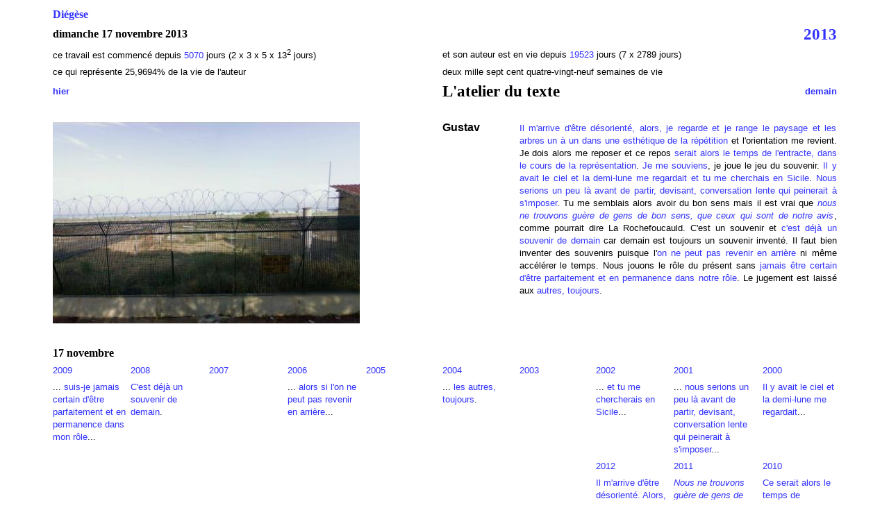

--- FILE ---
content_type: text/html
request_url: https://diegese.fr/diegese/2013/novembre_2013/2013_11_17.html
body_size: 2086
content:
<!DOCTYPE html PUBLIC "-//W3C//DTD HTML 4.01//EN" "http://www.w3.org/TR/html4/strict.dtd">
<html lang="fr-fr"><head>


  
  <meta http-equiv="content-type" content="text/html; charset=ISO-8859-1">

  
  <style>a{text-decoration:none;}</style><title>Diégèse &#8211; dimanche 17 novembre 2013 -</title></head><body style="color: rgb(0, 0, 0); background-color: white;" alink="yellow" link="#3333ff" vlink="#993399">
<table style="width: 90%; text-align: left; margin-left: auto; margin-right: auto; font-family: Arial;" border="0" cellpadding="2" cellspacing="2">

  <tbody>
    <tr>
      <td style="vertical-align: top; font-family: Arial Black;"><a href="../../../index.html"><span style="font-weight: bold;">Diégèse</span></a></td>
      <td style="vertical-align: top;"><br>
      </td>
      <td style="vertical-align: top;"><br>
      </td>
      <td style="vertical-align: top;"><br>
      </td>
      <td style="vertical-align: top;"><br>
      </td>
      <td style="vertical-align: top;"><br>
      </td>
      <td style="vertical-align: top;"><br>
      </td>
      <td style="vertical-align: top;"><br>
      </td>
      <td style="vertical-align: top;"><br>
      </td>
      <td style="vertical-align: top;"><br>
      </td>
    </tr>
    <tr>
      <td colspan="5" rowspan="1" style="vertical-align: middle; font-weight: bold; font-family: Arial Black;">dimanche 17
novembre 2013</td>
      <td style="vertical-align: top;"><br>
      </td>
      <td style="vertical-align: top;"><br>
      </td>
      <td style="vertical-align: top;"><br>
      </td>
      <td style="vertical-align: top;"><br>
      </td>
      <td style="vertical-align: top; font-weight: bold; text-align: right; font-family: Arial Black;"><big><big><a href="../calendrier_diegese_2013.html">2013</a></big></big></td>
    </tr>
    <tr>
      <td colspan="5" rowspan="1" style="vertical-align: top;"><small>ce
travail est commencé
depuis <a href="../../calendrier_perpetuel.html#novembre_2013">5070</a>
jours (2
x 3 x 5 x 13<sup>2</sup> jours)</small></td>
      <td colspan="5" rowspan="1" style="vertical-align: top;"><small>et
son auteur est en vie
depuis <a href="../../calendrier_perpetuel.html#novembre_2013">19523</a>
jours
(7 x 2789 jours)</small></td>
    </tr>
    <tr>
      <td colspan="5" rowspan="1" style="vertical-align: top;"><small>ce
qui représente 25,9694% de la vie de l'auteur</small></td>
      <td colspan="5" rowspan="1" style="vertical-align: top;"><small>deux
mille sept cent quatre-vingt-neuf semaines de vie</small></td>
    </tr>
    <tr>
      <td style="font-weight: bold;"><small><a href="2013_11_16.html">hier</a>
      </small></td>
      <td style="vertical-align: top;"><br>
      </td>
      <td style="vertical-align: top;"><br>
      </td>
      <td style="vertical-align: top;"><br>
      </td>
      <td style="vertical-align: top;"><br>
      </td>
      <td style="font-family: Arial Black;" colspan="4" rowspan="1"><big><big><span style="font-weight: bold;">L'atelier du
texte</span></big></big></td>
      <td style="font-weight: bold; text-align: right;"><small><a href="2013_11_18.html">demain</a> </small></td>
    </tr>
    <tr>
      <td style="vertical-align: top;"><br>
      </td>
      <td style="vertical-align: top;"><br>
      </td>
      <td style="vertical-align: top;"><br>
      </td>
      <td style="vertical-align: top;"><br>
      </td>
      <td style="vertical-align: top;"><br>
      </td>
      <td style="vertical-align: top;"><br>
      </td>
      <td style="vertical-align: top;"><br>
      </td>
      <td style="vertical-align: top;"><br>
      </td>
      <td style="vertical-align: top;"><br>
      </td>
      <td style="vertical-align: top;"><br>
      </td>
    </tr>
    <tr>
      <td colspan="4" rowspan="1" style="vertical-align: middle;"><a href="../../2012/novembre_2012/2012_11_17.html"><img style="border: 0px solid ; width: 442px; height: 291px;" alt="" src="../../2012/novembre_2012/images/2012_11_17fb.JPG"></a></td>
      <td style="vertical-align: top;"><br>
      </td>
      <td style="vertical-align: top; font-weight: bold;">Gustav</td>
      <td colspan="4" rowspan="1" style="vertical-align: top; text-align: justify;"><small><a href="../../2012/novembre_2012/2012_11_17.html">Il
m'arrive d'être désorienté, alors, je regarde et je range le paysage et
les
arbres un à un dans une esthétique
de la répétition</a> et l'orientation me revient. Je dois alors me
reposer et ce repos <a href="../../2010/novembre_2010/2010_11_17.html">serait
alors le temps de l'entracte, dans le cours de la
représentation</a>. <a href="../../2022/octobre_2022/2022_10_10.html">Je
me souviens</a>, je joue le jeu du souvenir. <a href="../../2000/novembre_2000/2000_11_17.html">Il y avait le ciel et
la
demi-lune me regardait</a> <a href="../../2002/novembre_2002/2002_11_17.html">et tu me cherchais en
Sicile</a>. <a href="../../2001/novembre_2001/2001_11_17.html">Nous
serions un peu là avant de partir, devisant,
conversation lente qui peinerait à s'imposer</a>. Tu me semblais alors
avoir du bon sens mais il est vrai que <a href="../../2011/novembre_2011/2011_11_17.html"><span style="font-style: italic;">nous ne trouvons guère
de gens de bon sens, que ceux qui sont de notre avis</span></a>, comme
pourrait dire La&nbsp;Rochefoucauld. C'est un souvenir et <a href="../../2008/novembre_2008/2008_11_17.html">c'est
déjà
un souvenir de demain</a> car demain est toujours un souvenir inventé.
Il faut bien inventer des souvenirs puisque l'<a href="../../2006/novembre_2006/2006_11_17.html">on ne peut pas revenir
en arrière</a> ni même accélérer le temps. Nous jouons le rôle du
présent sans <a href="../../2009/novembre_2009/2009_11_17.html">jamais
être certain
d'être parfaitement et en permanence dans notre rôle</a>. Le jugement
est laissé aux <a href="../../2004/novembre_2004/2004_11_17.html">autres,
toujours</a>.</small></td>
    </tr>
    <tr>
      <td style="vertical-align: top; width: 10%;"><br>
      </td>
      <td style="vertical-align: top; width: 10%;"><br>
      </td>
      <td style="vertical-align: top; width: 10%;"><br>
      </td>
      <td style="vertical-align: top; width: 10%;"><br>
      </td>
      <td style="vertical-align: top; width: 10%;"><br>
      </td>
      <td style="vertical-align: top; width: 10%;"><br>
      </td>
      <td style="vertical-align: top; width: 10%;"><br>
      </td>
      <td style="vertical-align: top; width: 10%;"><br>
      </td>
      <td style="vertical-align: top; width: 10%;"><br>
      </td>
      <td style="vertical-align: top; width: 10%;"><br>
      </td>
    </tr>
    <tr>
      <td colspan="3" rowspan="1" style="vertical-align: top; font-weight: bold; font-family: Arial Black;">17 novembre</td>
      <td style="vertical-align: top;"><br>
      </td>
      <td style="vertical-align: top;"><br>
      </td>
      <td style="vertical-align: top;"><br>
      </td>
      <td style="vertical-align: top;"><br>
      </td>
      <td style="vertical-align: top;"><br>
      </td>
      <td style="vertical-align: top;"><br>
      </td>
      <td style="vertical-align: top;"><br>
      </td>
    </tr>
    <tr>
      <td style="text-align: left;"><small><a href="../../2009/novembre_2009/2009_11_17.html">2009</a></small></td>
      <td style="text-align: left;"><small><a href="../../2008/novembre_2008/2008_11_17.html">2008</a></small></td>
      <td style="text-align: left;"><small><a href="../../2007/novembre_2007/2007_11_17.html">2007</a></small></td>
      <td style="text-align: left;"><small><a href="../../2006/novembre_2006/2006_11_17.html">2006</a></small></td>
      <td style="text-align: left;"><small><a href="../../2005/novembre_2005/2005_11_17.html">2005</a></small></td>
      <td style="text-align: left;"><small><a href="../../2004/novembre_2004/2004_11_17.html">2004</a></small></td>
      <td style="text-align: left;"><small><a href="../../2003/novembre_2003/2003_11_17.html">2003</a></small></td>
      <td style="text-align: left;"><small><a href="../../2002/novembre_2002/2002_11_17.html">2002</a></small></td>
      <td style="text-align: left;"><small><a href="../../2001/novembre_2001/2001_11_17.html">2001</a></small></td>
      <td style="text-align: left;"><small><a href="../../2000/novembre_2000/2000_11_17.html">2000</a></small></td>
    </tr>
    <tr>
      <td style="vertical-align: top;"><small>... <a href="../../2009/novembre_2009/2009_11_17.html">suis-je
jamais certain
d'être parfaitement et en permanence dans mon rôle</a>... </small></td>
      <td style="vertical-align: top;"><small><a href="../../2008/novembre_2008/2008_11_17.html">C'est
déjà
un souvenir de demain</a>. </small></td>
      <td style="vertical-align: top;"><br>
      </td>
      <td style="vertical-align: top;"><small>... <a href="../../2006/novembre_2006/2006_11_17.html">alors
si l'on
ne peut pas revenir en arrière</a>... </small></td>
      <td style="vertical-align: top;"> <br>
      </td>
      <td style="vertical-align: top;"><small>... <a href="../../2004/novembre_2004/2004_11_17.html">les
autres,
toujours</a>. </small></td>
      <td style="vertical-align: top;"><br>
      </td>
      <td style="vertical-align: top;"><small>... <a href="../../2002/novembre_2002/2002_11_17.html">et tu
me chercherais en Sicile</a>... </small></td>
      <td style="vertical-align: top;"><small> ... <a href="../../2001/novembre_2001/2001_11_17.html">nous
serions un peu là avant de partir, devisant,
conversation lente qui peinerait à s'imposer</a>... </small></td>
      <td style="vertical-align: top;"><small><a href="../../2000/novembre_2000/2000_11_17.html">Il y
avait le ciel et la
demi-lune me regardait</a>... </small></td>
    </tr>
    <tr>
      <td> <br>
      </td>
      <td> <br>
      </td>
      <td> <br>
      </td>
      <td> <br>
      </td>
      <td> <br>
      </td>
      <td> <br>
      </td>
      <td> <br>
      </td>
      <td style="text-align: left;"><small> <a href="../../2012/novembre_2012/2012_11_17.html">2012</a> </small></td>
      <td style="text-align: left;"><small> <a href="../../2011/novembre_2011/2011_11_17.html">2011</a> </small></td>
      <td style="vertical-align: top; text-align: left;"><small><a href="../../2010/novembre_2010/2010_11_17.html">2010</a></small></td>
    </tr>
    <tr>
      <td> <br>
      </td>
      <td> <br>
      </td>
      <td> <br>
      </td>
      <td> <br>
      </td>
      <td> <br>
      </td>
      <td> <br>
      </td>
      <td> <br>
      </td>
      <td style="vertical-align: top;"><small><a href="../../2012/novembre_2012/2012_11_17.html">Il
m'arrive d'être désorienté. Alors, je regarde et je range le paysage et
les
arbres un à un dans une esthétique
de la répétition</a>.</small></td>
      <td style="vertical-align: top; text-align: left;"><small><a href="../../2011/novembre_2011/2011_11_17.html"><span style="font-style: italic;">Nous ne trouvons guère
de gens de bon sens, que ceux qui sont de notre avis</span></a>.<br>
</small><br>
      <small>François<br>
de&nbsp;La&nbsp;Rochefoucauld<br>
      <span style="font-style: italic;">Maximes</span><br>
      </small>
      </td>
      <td style="vertical-align: top;"><small><a href="../../2010/novembre_2010/2010_11_17.html">Ce
serait alors le temps de l'entracte, dans le cours de la
représentation</a>. </small></td>
    </tr>
  </tbody>
</table>

<br>

<br>

<br>

</body></html>